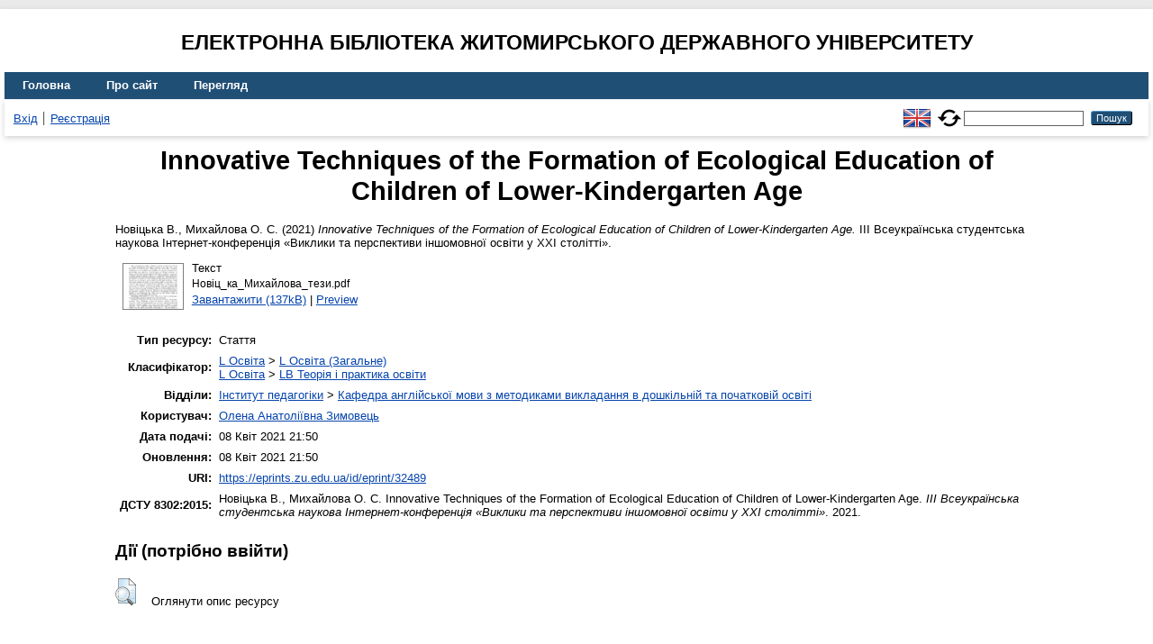

--- FILE ---
content_type: text/html; charset=utf-8
request_url: https://eprints.zu.edu.ua/32489/
body_size: 4657
content:
<!DOCTYPE html>
<html xmlns="http://www.w3.org/1999/xhtml" lang="en">
  <head>
    <meta http-equiv="X-UA-Compatible" content="IE=edge" />
    <title> Innovative Techniques of the Formation of Ecological Education of Children of Lower-Kindergarten Age  - Електронна бібліотека Житомирського державного університету</title>
    <link rel="icon" href="/favicon.ico" type="image/x-icon" />
    <link rel="shortcut icon" href="/favicon.ico" type="image/x-icon" />
    <!-- EPrints meta tags -->
<meta name="eprints.eprintid" content="32489" />
<meta name="eprints.rev_number" content="11" />
<meta name="eprints.eprint_status" content="archive" />
<meta name="eprints.userid" content="7635" />
<meta name="eprints.dir" content="disk0/00/03/24/89" />
<meta name="eprints.datestamp" content="2021-04-08 18:50:45" />
<meta name="eprints.lastmod" content="2021-04-08 18:50:45" />
<meta name="eprints.status_changed" content="2021-04-08 18:50:45" />
<meta name="eprints.type" content="article" />
<meta name="eprints.metadata_visibility" content="show" />
<meta name="eprints.creators_name" content="Новіцька, В." />
<meta name="eprints.creators_name" content="Михайлова, О. С." />
<meta name="eprints.title" content="Innovative Techniques of the Formation of Ecological Education of Children of Lower-Kindergarten Age" />
<meta name="eprints.ispublished" content="pub" />
<meta name="eprints.subjects" content="L1" />
<meta name="eprints.subjects" content="LB" />
<meta name="eprints.divisions" content="pedangl" />
<meta name="eprints.date" content="2021" />
<meta name="eprints.date_type" content="published" />
<meta name="eprints.full_text_status" content="public" />
<meta name="eprints.publication" content="ІІІ Всеукраїнська студентська наукова Інтернет-конференція  «Виклики та перспективи іншомовної освіти у ХХІ столітті»" />
<meta name="eprints.refereed" content="TRUE" />
<meta name="eprints.citation" content="  Новіцька В., Михайлова О. С.  (2021) Innovative Techniques of the Formation of Ecological Education of Children of Lower-Kindergarten Age.  ІІІ Всеукраїнська студентська наукова Інтернет-конференція «Виклики та перспективи іншомовної освіти у ХХІ столітті».      " />
<meta name="eprints.document_url" content="https://eprints.zu.edu.ua/32489/1/%D0%9D%D0%BE%D0%B2i%D1%86_%D0%BA%D0%B0_%D0%9C%D0%B8%D1%85%D0%B0%D0%B9%D0%BB%D0%BE%D0%B2%D0%B0_%D1%82%D0%B5%D0%B7%D0%B8.pdf" />
<!-- Dublin Core meta tags -->
<link rel="schema.DC" href="http://purl.org/DC/elements/1.0/" />
<meta name="DC.relation" content="https://eprints.zu.edu.ua/32489/" />
<meta name="DC.title" content="Innovative Techniques of the Formation of Ecological Education of Children of Lower-Kindergarten Age" />
<meta name="DC.creator" content="Новіцька В." />
<meta name="DC.creator" content="Михайлова О. С." />
<meta name="DC.subject" content="L Освіта (Загальне)" />
<meta name="DC.subject" content="LB Теорія і практика освіти" />
<meta name="DC.date" content="2021" />
<meta name="DC.type" content="Стаття" />
<meta name="DC.type" content="PeerReviewed" />
<meta name="DC.format" content="text" />
<meta name="DC.language" content="uk" />
<meta name="DC.identifier" content="https://eprints.zu.edu.ua/32489/1/%D0%9D%D0%BE%D0%B2i%D1%86_%D0%BA%D0%B0_%D0%9C%D0%B8%D1%85%D0%B0%D0%B9%D0%BB%D0%BE%D0%B2%D0%B0_%D1%82%D0%B5%D0%B7%D0%B8.pdf" />
<meta name="DC.identifier" content="  Новіцька В., Михайлова О. С.  (2021) Innovative Techniques of the Formation of Ecological Education of Children of Lower-Kindergarten Age.  ІІІ Всеукраїнська студентська наукова Інтернет-конференція «Виклики та перспективи іншомовної освіти у ХХІ столітті».      " />
<!-- Highwire Press meta tags -->
<meta name="citation_title" content="Innovative Techniques of the Formation of Ecological Education of Children of Lower-Kindergarten Age" />
<meta name="citation_author" content="Новіцька В." />
<meta name="citation_author" content="Михайлова О. С." />
<meta name="citation_publication_date" content="2021" />
<meta name="citation_online_date" content="2021/04/08" />
<meta name="citation_journal_title" content="ІІІ Всеукраїнська студентська наукова Інтернет-конференція  «Виклики та перспективи іншомовної освіти у ХХІ столітті»" />
<meta name="citation_pdf_url" content="https://eprints.zu.edu.ua/32489/1/%D0%9D%D0%BE%D0%B2i%D1%86_%D0%BA%D0%B0_%D0%9C%D0%B8%D1%85%D0%B0%D0%B9%D0%BB%D0%BE%D0%B2%D0%B0_%D1%82%D0%B5%D0%B7%D0%B8.pdf" />
<meta name="citation_language" content="uk" />
<meta name="citation_keywords" content="L Освіта (Загальне); LB Теорія і практика освіти" />
<!-- PRISM meta tags -->
<link rel="schema.prism" href="https://www.w3.org/submissions/2020/SUBM-prism-20200910/" />
<meta name="prism.publicationDate" content="2021" />
<meta name="prism.dateReceived" content="2021-04-08T18:50:45" />
<meta name="prism.modificationDate" content="2021-04-08T18:50:45" />
<meta name="prism.publicationName" content="ІІІ Всеукраїнська студентська наукова Інтернет-конференція  «Виклики та перспективи іншомовної освіти у ХХІ столітті»" />
<meta name="prism.keyword" content="L Освіта (Загальне)" />
<meta name="prism.keyword" content="LB Теорія і практика освіти" />
<link rel="canonical" href="https://eprints.zu.edu.ua/32489/" />
<link rel="alternate" href="https://eprints.zu.edu.ua/cgi/export/eprint/32489/Atom/zu2-eprint-32489.xml" type="application/atom+xml;charset=utf-8" title="Atom" />
<link rel="alternate" href="https://eprints.zu.edu.ua/cgi/export/eprint/32489/HTML/zu2-eprint-32489.html" type="text/html; charset=utf-8" title="HTML Citation" />
<link rel="alternate" href="https://eprints.zu.edu.ua/cgi/export/eprint/32489/COinS/zu2-eprint-32489.txt" type="text/plain; charset=utf-8" title="OpenURL ContextObject in Span" />
<link rel="alternate" href="https://eprints.zu.edu.ua/cgi/export/eprint/32489/RIS/zu2-eprint-32489.ris" type="text/plain" title="Reference Manager" />
<link rel="alternate" href="https://eprints.zu.edu.ua/cgi/export/eprint/32489/BibTeX/zu2-eprint-32489.bib" type="text/plain; charset=utf-8" title="BibTeX" />
<link rel="alternate" href="https://eprints.zu.edu.ua/cgi/export/eprint/32489/DIDL/zu2-eprint-32489.xml" type="text/xml; charset=utf-8" title="MPEG-21 DIDL" />
<link rel="alternate" href="https://eprints.zu.edu.ua/cgi/export/eprint/32489/Text/zu2-eprint-32489.txt" type="text/plain; charset=utf-8" title="ASCII Citation" />
<link rel="alternate" href="https://eprints.zu.edu.ua/cgi/export/eprint/32489/ContextObject/zu2-eprint-32489.xml" type="text/xml; charset=utf-8" title="OpenURL ContextObject" />
<link rel="alternate" href="https://eprints.zu.edu.ua/cgi/export/eprint/32489/Refer/zu2-eprint-32489.refer" type="text/plain" title="Refer" />
<link rel="alternate" href="https://eprints.zu.edu.ua/cgi/export/eprint/32489/EndNote/zu2-eprint-32489.enw" type="text/plain; charset=utf-8" title="EndNote" />
<link rel="alternate" href="https://eprints.zu.edu.ua/cgi/export/eprint/32489/METS/zu2-eprint-32489.xml" type="text/xml; charset=utf-8" title="METS" />
<link rel="alternate" href="https://eprints.zu.edu.ua/cgi/export/eprint/32489/DC/zu2-eprint-32489.txt" type="text/plain; charset=utf-8" title="Dublin Core" />
<link rel="alternate" href="https://eprints.zu.edu.ua/cgi/export/eprint/32489/MODS/zu2-eprint-32489.xml" type="text/xml; charset=utf-8" title="MODS" />
<link rel="alternate" href="https://eprints.zu.edu.ua/cgi/export/eprint/32489/Urls/zu2-eprint-32489.html" type="text/html; charset=utf-8" title="Document URLs" />
<link rel="Top" href="https://eprints.zu.edu.ua/" />
    <link rel="Sword" href="https://eprints.zu.edu.ua/sword-app/servicedocument" />
    <link rel="SwordDeposit" href="https://eprints.zu.edu.ua/id/contents" />
    <link rel="Search" type="text/html" href="https://eprints.zu.edu.ua/cgi/search" />
    <link rel="Search" type="application/opensearchdescription+xml" href="https://eprints.zu.edu.ua/cgi/opensearchdescription" title="Електронна бібліотека Житомирського державного університету" />
    <script type="text/javascript">
// <![CDATA[
var eprints_http_root = "https://eprints.zu.edu.ua";
var eprints_http_cgiroot = "https://eprints.zu.edu.ua/cgi";
var eprints_oai_archive_id = "eprints.zu.edu.ua";
var eprints_logged_in = false;
var eprints_logged_in_userid = 0; 
var eprints_logged_in_username = ""; 
var eprints_logged_in_usertype = ""; 
var eprints_lang_id = "uk";
// ]]></script>
    <style type="text/css">.ep_logged_in { display: none }</style>
    <link rel="stylesheet" type="text/css" href="/style/auto-3.4.7.css?1755031320" />
    <script type="text/javascript" src="/javascript/auto-3.4.7.js?1755177153">
//padder
</script>
    <!--[if lte IE 6]>
        <link rel="stylesheet" type="text/css" href="/style/ie6.css" />
   <![endif]-->
    <meta name="Generator" content="EPrints 3.4.7" />
    <meta http-equiv="Content-Type" content="text/html; charset=UTF-8" />
    <meta http-equiv="Content-Language" content="uk" />
    
<script id="MathJax-script" async="async" src="https://cdn.jsdelivr.net/npm/mathjax@3.0.1/es5/tex-mml-chtml.js">// <!-- No script --></script>
<script src="https://www.googletagmanager.com/gtag/js?id=G-J3X7KD1NNC">// <!-- No script --></script>
<script>
  window.dataLayer = window.dataLayer || [];
  function gtag(){dataLayer.push(arguments);}
  gtag('js', new Date());
  gtag('config', 'G-J3X7KD1NNC');
</script>
  </head>
  <body>
    
    <div id="wrapper">
      <header>
	  <h2 style="text-align: center; text-transform: uppercase;">Електронна бібліотека Житомирського державного університету</h2>
        <div class="ep_tm_header ep_noprint">
          <nav aria-label="Main Navigation">
            <ul role="menu" class="ep_tm_menu">
              <li>
                <a href="/" title="Go to start page!" role="menuitem">
                  Головна
                </a>
              </li>
              <li>
                <a href="/information.html" title="Get some detailed repository information!" role="menuitem">
                  Про сайт
                </a>
              </li>
              <li>
                <a href="/view/" title="Browse the items using prepared lists!" role="menuitem" menu="ep_tm_menu_browse" aria-owns="ep_tm_menu_browse">
                  Перегляд
                </a>
                <ul role="menu" id="ep_tm_menu_browse" style="display:none;">
                  <li>
                    <a href="/view/year/" role="menuitem">
                       Перегляд за 
                      Роками
                    </a>
                  </li>
                  <li>
                    <a href="/view/subjects/" role="menuitem">
                       Перегляд за 
                      Темою класифікатора
                    </a>
                  </li>
                  <li>
                    <a href="/view/divisions/" role="menuitem">
                       Перегляд за 
                      Структурою університету
                    </a>
                  </li>
                  <li>
                    <a href="/view/creators/" role="menuitem">
                       Перегляд за 
                      Автором
                    </a>
                  </li>
                </ul>
              </li>
            </ul>
          </nav>
        
          <div class="ep_tm_searchbar">
            <div>
              <ul class="ep_tm_key_tools" id="ep_tm_menu_tools"><li class="ep_tm_key_tools_item"><a href="/cgi/users/home" class="ep_tm_key_tools_item_link">Вхід</a></li><li class="ep_tm_key_tools_item"><a href="/cgi/register" class="ep_tm_key_tools_item_link">Реєстрація</a></li></ul>
            </div>
			<div style="display: flex; align-items: center;">
              <div id="ep_tm_languages"><a href="/cgi/set_lang?lang=en&amp;referrer=https%3A%2F%2Feprints.zu.edu.ua%2F32489%2F" title="English"><img src="/images/flags/en.png" align="top" border="0" alt="English" /></a><a href="/cgi/set_lang?referrer=https%3A%2F%2Feprints.zu.edu.ua%2F32489%2F" title="Очистити Cookie - вказати мову в налаштуваннях браузера"><img src="/images/flags/aero.png" align="top" border="0" alt="Очистити Cookie - вказати мову в налаштуваннях браузера" /></a></div>
              <form method="get" accept-charset="utf-8" action="/cgi/search" style="display:inline" role="search" aria-label="Publication simple search">
                <input class="ep_tm_searchbarbox" size="20" type="text" name="q" aria-labelledby="searchbutton" />
                <input class="ep_tm_searchbarbutton" value="Пошук" type="submit" name="_action_search" id="searchbutton" />
                <input type="hidden" name="_action_search" value="Search" />
                <input type="hidden" name="_order" value="bytitle" />
                <input type="hidden" name="basic_srchtype" value="ALL" />
                <input type="hidden" name="_satisfyall" value="ALL" />
              </form>
            </div>
          </div>
        </div>
      </header>

      <div id="main_content">
        <div class="ep_tm_page_content">
          <h1 id="page-title" class="ep_tm_pagetitle">
            

Innovative Techniques of the Formation of Ecological Education of Children of Lower-Kindergarten Age


          </h1>
          <div class="ep_summary_content"><div class="ep_summary_content_top"></div><div class="ep_summary_content_left"></div><div class="ep_summary_content_right"></div><div class="ep_summary_content_main">

  <p style="margin-bottom: 1em">
    


	<span class="person"><span class="person_name">Новіцька В.</span></span>, <span class="person"><span class="person_name">Михайлова О. С.</span></span> 
  

(2021)

<em>Innovative Techniques of the Formation of Ecological Education of Children of Lower-Kindergarten Age.</em>


	ІІІ Всеукраїнська студентська наукова Інтернет-конференція  «Виклики та перспективи іншомовної освіти у ХХІ столітті».
	
	
	
  

<!--<epc:if test=" ! type.one_of( 'patent','thesis' )">
  <epc:if test="ispublished.one_of('unpub', 'submitted', 'inpress')"> (<epc:print expr="ispublished"/>)</epc:if>
</epc:if>-->


  </p>

  

  

    
  
    
      
      <div>
        
          <div class="ep_summary_page_document">
            <span><a onmouseout="EPJS_HidePreview( event, 'doc_preview_200444', 'right' );" onfocus="EPJS_ShowPreview( event, 'doc_preview_200444', 'right' );" href="https://eprints.zu.edu.ua/32489/1/%D0%9D%D0%BE%D0%B2i%D1%86_%D0%BA%D0%B0_%D0%9C%D0%B8%D1%85%D0%B0%D0%B9%D0%BB%D0%BE%D0%B2%D0%B0_%D1%82%D0%B5%D0%B7%D0%B8.pdf" onblur="EPJS_HidePreview( event, 'doc_preview_200444', 'right' );" onmouseover="EPJS_ShowPreview( event, 'doc_preview_200444', 'right' );" class="ep_document_link"><img class="ep_doc_icon" alt="[thumbnail of Новiц_ка_Михайлова_тези.pdf]" title="Новiц_ка_Михайлова_тези.pdf" src="https://eprints.zu.edu.ua/32489/1.hassmallThumbnailVersion/%D0%9D%D0%BE%D0%B2i%D1%86_%D0%BA%D0%B0_%D0%9C%D0%B8%D1%85%D0%B0%D0%B9%D0%BB%D0%BE%D0%B2%D0%B0_%D1%82%D0%B5%D0%B7%D0%B8.pdf" border="0" /></a><div id="doc_preview_200444" class="ep_preview"><div><div><span><img class="ep_preview_image" id="doc_preview_200444_img" alt="" src="https://eprints.zu.edu.ua/32489/1.haspreviewThumbnailVersion/%D0%9D%D0%BE%D0%B2i%D1%86_%D0%BA%D0%B0_%D0%9C%D0%B8%D1%85%D0%B0%D0%B9%D0%BB%D0%BE%D0%B2%D0%B0_%D1%82%D0%B5%D0%B7%D0%B8.pdf" border="0" /><div class="ep_preview_title">Preview</div></span></div></div></div></span>
            <span>
              

<!-- document citation -->


<span class="ep_document_citation">
<span class="document_format">Текст</span>
<br /><span class="document_filename">Новiц_ка_Михайлова_тези.pdf</span>



</span>

<br />
              <a href="https://eprints.zu.edu.ua/32489/1/%D0%9D%D0%BE%D0%B2i%D1%86_%D0%BA%D0%B0_%D0%9C%D0%B8%D1%85%D0%B0%D0%B9%D0%BB%D0%BE%D0%B2%D0%B0_%D1%82%D0%B5%D0%B7%D0%B8.pdf" class="ep_document_link">Завантажити (137kB)</a>
              
			  
			  | <a href="https://eprints.zu.edu.ua/32489/1.haslightboxThumbnailVersion/%D0%9D%D0%BE%D0%B2i%D1%86_%D0%BA%D0%B0_%D0%9C%D0%B8%D1%85%D0%B0%D0%B9%D0%BB%D0%BE%D0%B2%D0%B0_%D1%82%D0%B5%D0%B7%D0%B8.pdf" rel="lightbox[docs] nofollow">Preview</a>
			  
			  
              
  
              <ul>
              
              </ul>
            </span>
          </div>
        
      </div>
      <div class="ep_summary_page_document"></div>
    

  

  

  

<table style="margin-bottom: 1em; margin-top: 1em;" cellpadding="3">
    <tr>
      <th align="right">Тип ресурсу:</th>
      <td>
        Стаття
        
        
        
      </td>
    </tr>
    
    
      
    
      
    
      
    
      
        <tr>
          <th align="right">Класифікатор:</th>
          <td valign="top"><a href="https://eprints.zu.edu.ua/view/subjects/L.html">L Освіта</a> &gt; <a href="https://eprints.zu.edu.ua/view/subjects/L1.html">L Освіта (Загальне)</a><br /><a href="https://eprints.zu.edu.ua/view/subjects/L.html">L Освіта</a> &gt; <a href="https://eprints.zu.edu.ua/view/subjects/LB.html">LB Теорія і практика освіти</a></td>
        </tr>
      
    
      
        <tr>
          <th align="right">Відділи:</th>
          <td valign="top"><a href="https://eprints.zu.edu.ua/view/divisions/ins=5Fped/">Інститут педагогіки</a> &gt; <a href="https://eprints.zu.edu.ua/view/divisions/pedangl/">Кафедра англійської мови з методиками викладання в дошкільній та початковій освіті</a></td>
        </tr>
      
    
      
    
      
        <tr>
          <th align="right">Користувач:</th>
          <td valign="top">

<a href="https://eprints.zu.edu.ua/cgi/users/home?screen=User::View&amp;userid=7635"><span class="ep_name_citation"><span class="person_name">Олена Анатоліївна Зимовець</span></span></a>

</td>
        </tr>
      
    
      
        <tr>
          <th align="right">Дата подачі:</th>
          <td valign="top">08 Квіт 2021 21:50</td>
        </tr>
      
    
      
        <tr>
          <th align="right">Оновлення:</th>
          <td valign="top">08 Квіт 2021 21:50</td>
        </tr>
      
    
    <tr>
      <th align="right">URI:</th>
      <td valign="top"><a href="https://eprints.zu.edu.ua/id/eprint/32489">https://eprints.zu.edu.ua/id/eprint/32489</a></td>
    </tr>


    <tr>
		<th align="right">ДСТУ 8302:2015:</th>
		<td valign="top">
	
			<span class="person_name">Новіцька В.</span>, <span class="person_name">Михайлова О. С.</span> 
			Innovative Techniques of the Formation of Ecological Education of Children of Lower-Kindergarten Age. 
		
	<i>ІІІ Всеукраїнська студентська наукова Інтернет-конференція  «Виклики та перспективи іншомовної освіти у ХХІ столітті»</i>. 2021.
	
	

		</td>
    </tr>

</table>

  
  

  
    <h3>Дії ​​(потрібно ввійти)</h3>
    <dl class="ep_summary_page_actions">
    
      <dt><a href="/cgi/users/home?screen=EPrint%3A%3AView&amp;eprintid=32489"><img src="/style/images/action_view.png" alt="Оглянути опис ресурсу" title="Оглянути опис ресурсу button" class="ep_form_action_icon" role="button" /></a></dt>
      <dd>Оглянути опис ресурсу</dd>
    
    </dl>
  

</div><div class="ep_summary_content_bottom"></div><div class="ep_summary_content_after"></div></div>
        </div>
      </div>

      <footer>
        <div class="ep_tm_footer ep_noprint">
          <div>© 2008–2026 <a href="https://zu.edu.ua/">Zhytomyr Ivan Franko State University</a></div>
        </div>
      </footer>
    </div>
  </body>
</html>